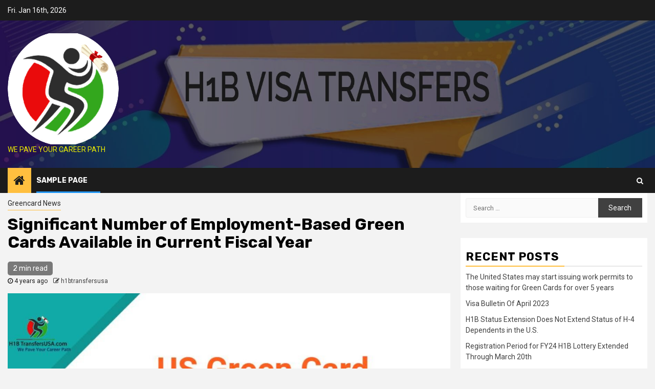

--- FILE ---
content_type: text/html; charset=UTF-8
request_url: https://www.h1btransfersusa.com/blog/significant-number-of-employment-based-green-cards-available-in-current-fiscal-year/
body_size: 9826
content:
    <!doctype html>
<html lang="en-US">
    <head>
        <meta charset="UTF-8">
        <meta name="viewport" content="width=device-width, initial-scale=1">
        <link rel="profile" href="http://gmpg.org/xfn/11">

        
	<!-- This site is optimized with the Yoast SEO plugin v15.0 - https://yoast.com/wordpress/plugins/seo/ -->
	<title>Significant No of Employment-Based Green Cards Available in Current FY</title>
	<meta name="description" content="An unusually large number of employment-based green cards are available for the current fiscal year, October 2021 to September 2022." />
	<meta name="robots" content="index, follow, max-snippet:-1, max-image-preview:large, max-video-preview:-1" />
	<link rel="canonical" href="https://www.h1btransfersusa.com/blog/significant-number-of-employment-based-green-cards-available-in-current-fiscal-year/" />
	<meta property="og:locale" content="en_US" />
	<meta property="og:type" content="article" />
	<meta property="og:title" content="Significant No of Employment-Based Green Cards Available in Current FY" />
	<meta property="og:description" content="An unusually large number of employment-based green cards are available for the current fiscal year, October 2021 to September 2022." />
	<meta property="og:url" content="https://www.h1btransfersusa.com/blog/significant-number-of-employment-based-green-cards-available-in-current-fiscal-year/" />
	<meta property="article:published_time" content="2022-01-27T09:48:00+00:00" />
	<meta property="article:modified_time" content="2022-01-27T09:48:01+00:00" />
	<meta property="og:image" content="https://www.h1btransfersusa.com/blog/wp-content/uploads/2020/11/H1b-5.jpg" />
	<meta property="og:image:width" content="1028" />
	<meta property="og:image:height" content="565" />
	<meta name="twitter:card" content="summary_large_image" />
	<script type="application/ld+json" class="yoast-schema-graph">{"@context":"https://schema.org","@graph":[{"@type":"WebSite","@id":"https://www.h1btransfersusa.com/blog/#website","url":"https://www.h1btransfersusa.com/blog/","name":"","description":"We Pave Your Career Path","potentialAction":[{"@type":"SearchAction","target":"https://www.h1btransfersusa.com/blog/?s={search_term_string}","query-input":"required name=search_term_string"}],"inLanguage":"en-US"},{"@type":"ImageObject","@id":"https://www.h1btransfersusa.com/blog/significant-number-of-employment-based-green-cards-available-in-current-fiscal-year/#primaryimage","inLanguage":"en-US","url":"https://www.h1btransfersusa.com/blog/wp-content/uploads/2020/11/H1b-5.jpg","width":1028,"height":565,"caption":"Green Card"},{"@type":"WebPage","@id":"https://www.h1btransfersusa.com/blog/significant-number-of-employment-based-green-cards-available-in-current-fiscal-year/#webpage","url":"https://www.h1btransfersusa.com/blog/significant-number-of-employment-based-green-cards-available-in-current-fiscal-year/","name":"Significant No of Employment-Based Green Cards Available in Current FY","isPartOf":{"@id":"https://www.h1btransfersusa.com/blog/#website"},"primaryImageOfPage":{"@id":"https://www.h1btransfersusa.com/blog/significant-number-of-employment-based-green-cards-available-in-current-fiscal-year/#primaryimage"},"datePublished":"2022-01-27T09:48:00+00:00","dateModified":"2022-01-27T09:48:01+00:00","author":{"@id":"https://www.h1btransfersusa.com/blog/#/schema/person/a54634710cb3b9d0fbe58eaf110c8252"},"description":"An unusually large number of employment-based green cards are available for the current fiscal year, October 2021 to September 2022.","breadcrumb":{"@id":"https://www.h1btransfersusa.com/blog/significant-number-of-employment-based-green-cards-available-in-current-fiscal-year/#breadcrumb"},"inLanguage":"en-US","potentialAction":[{"@type":"ReadAction","target":["https://www.h1btransfersusa.com/blog/significant-number-of-employment-based-green-cards-available-in-current-fiscal-year/"]}]},{"@type":"BreadcrumbList","@id":"https://www.h1btransfersusa.com/blog/significant-number-of-employment-based-green-cards-available-in-current-fiscal-year/#breadcrumb","itemListElement":[{"@type":"ListItem","position":1,"item":{"@type":"WebPage","@id":"https://www.h1btransfersusa.com/blog/","url":"https://www.h1btransfersusa.com/blog/","name":"Home"}},{"@type":"ListItem","position":2,"item":{"@type":"WebPage","@id":"https://www.h1btransfersusa.com/blog/significant-number-of-employment-based-green-cards-available-in-current-fiscal-year/","url":"https://www.h1btransfersusa.com/blog/significant-number-of-employment-based-green-cards-available-in-current-fiscal-year/","name":"Significant Number of Employment-Based Green Cards Available in Current Fiscal Year"}}]},{"@type":"Person","@id":"https://www.h1btransfersusa.com/blog/#/schema/person/a54634710cb3b9d0fbe58eaf110c8252","name":"h1btransfersusa","image":{"@type":"ImageObject","@id":"https://www.h1btransfersusa.com/blog/#personlogo","inLanguage":"en-US","url":"https://secure.gravatar.com/avatar/5133b752e3ae520bcb2de2eb38903b12?s=96&d=mm&r=g","caption":"h1btransfersusa"}}]}</script>
	<!-- / Yoast SEO plugin. -->


<link rel='dns-prefetch' href='//fonts.googleapis.com' />
<link rel='dns-prefetch' href='//s.w.org' />
<link rel="alternate" type="application/rss+xml" title=" &raquo; Feed" href="https://www.h1btransfersusa.com/blog/feed/" />
<link rel="alternate" type="application/rss+xml" title=" &raquo; Comments Feed" href="https://www.h1btransfersusa.com/blog/comments/feed/" />
<link rel="alternate" type="application/rss+xml" title=" &raquo; Significant Number of Employment-Based Green Cards Available in Current Fiscal Year Comments Feed" href="https://www.h1btransfersusa.com/blog/significant-number-of-employment-based-green-cards-available-in-current-fiscal-year/feed/" />
		<script type="text/javascript">
			window._wpemojiSettings = {"baseUrl":"https:\/\/s.w.org\/images\/core\/emoji\/13.0.0\/72x72\/","ext":".png","svgUrl":"https:\/\/s.w.org\/images\/core\/emoji\/13.0.0\/svg\/","svgExt":".svg","source":{"concatemoji":"https:\/\/www.h1btransfersusa.com\/blog\/wp-includes\/js\/wp-emoji-release.min.js?ver=5.5.17"}};
			!function(e,a,t){var n,r,o,i=a.createElement("canvas"),p=i.getContext&&i.getContext("2d");function s(e,t){var a=String.fromCharCode;p.clearRect(0,0,i.width,i.height),p.fillText(a.apply(this,e),0,0);e=i.toDataURL();return p.clearRect(0,0,i.width,i.height),p.fillText(a.apply(this,t),0,0),e===i.toDataURL()}function c(e){var t=a.createElement("script");t.src=e,t.defer=t.type="text/javascript",a.getElementsByTagName("head")[0].appendChild(t)}for(o=Array("flag","emoji"),t.supports={everything:!0,everythingExceptFlag:!0},r=0;r<o.length;r++)t.supports[o[r]]=function(e){if(!p||!p.fillText)return!1;switch(p.textBaseline="top",p.font="600 32px Arial",e){case"flag":return s([127987,65039,8205,9895,65039],[127987,65039,8203,9895,65039])?!1:!s([55356,56826,55356,56819],[55356,56826,8203,55356,56819])&&!s([55356,57332,56128,56423,56128,56418,56128,56421,56128,56430,56128,56423,56128,56447],[55356,57332,8203,56128,56423,8203,56128,56418,8203,56128,56421,8203,56128,56430,8203,56128,56423,8203,56128,56447]);case"emoji":return!s([55357,56424,8205,55356,57212],[55357,56424,8203,55356,57212])}return!1}(o[r]),t.supports.everything=t.supports.everything&&t.supports[o[r]],"flag"!==o[r]&&(t.supports.everythingExceptFlag=t.supports.everythingExceptFlag&&t.supports[o[r]]);t.supports.everythingExceptFlag=t.supports.everythingExceptFlag&&!t.supports.flag,t.DOMReady=!1,t.readyCallback=function(){t.DOMReady=!0},t.supports.everything||(n=function(){t.readyCallback()},a.addEventListener?(a.addEventListener("DOMContentLoaded",n,!1),e.addEventListener("load",n,!1)):(e.attachEvent("onload",n),a.attachEvent("onreadystatechange",function(){"complete"===a.readyState&&t.readyCallback()})),(n=t.source||{}).concatemoji?c(n.concatemoji):n.wpemoji&&n.twemoji&&(c(n.twemoji),c(n.wpemoji)))}(window,document,window._wpemojiSettings);
		</script>
		<style type="text/css">
img.wp-smiley,
img.emoji {
	display: inline !important;
	border: none !important;
	box-shadow: none !important;
	height: 1em !important;
	width: 1em !important;
	margin: 0 .07em !important;
	vertical-align: -0.1em !important;
	background: none !important;
	padding: 0 !important;
}
</style>
	<link rel='stylesheet' id='wp-block-library-css'  href='https://www.h1btransfersusa.com/blog/wp-includes/css/dist/block-library/style.min.css?ver=5.5.17' type='text/css' media='all' />
<link rel='stylesheet' id='awpa-wp-post-author-style-css'  href='https://www.h1btransfersusa.com/blog/wp-content/plugins/wp-post-author//assets/css/awpa-frontend-style.css?ver=5.5.17' type='text/css' media='all' />
<link rel='stylesheet' id='font-awesome-css'  href='https://www.h1btransfersusa.com/blog/wp-content/themes/newsphere/assets/font-awesome/css/font-awesome.min.css?ver=5.5.17' type='text/css' media='all' />
<link rel='stylesheet' id='bootstrap-css'  href='https://www.h1btransfersusa.com/blog/wp-content/themes/newsphere/assets/bootstrap/css/bootstrap.min.css?ver=5.5.17' type='text/css' media='all' />
<link rel='stylesheet' id='swiper-css'  href='https://www.h1btransfersusa.com/blog/wp-content/themes/newsphere/assets/swiper/css/swiper.min.css?ver=5.5.17' type='text/css' media='all' />
<link rel='stylesheet' id='sidr-css'  href='https://www.h1btransfersusa.com/blog/wp-content/themes/newsphere/assets/sidr/css/jquery.sidr.dark.css?ver=5.5.17' type='text/css' media='all' />
<link rel='stylesheet' id='magnific-popup-css'  href='https://www.h1btransfersusa.com/blog/wp-content/themes/newsphere/assets/magnific-popup/magnific-popup.css?ver=5.5.17' type='text/css' media='all' />
<link rel='stylesheet' id='newsphere-google-fonts-css'  href='https://fonts.googleapis.com/css?family=Roboto:100,300,400,500,700|Rubik:300,300i,400,400i,500,500i,700,700i,900,900i&#038;subset=latin,latin-ext' type='text/css' media='all' />
<link rel='stylesheet' id='newsphere-style-css'  href='https://www.h1btransfersusa.com/blog/wp-content/themes/newsphere/style.css?ver=5.5.17' type='text/css' media='all' />
<script type='text/javascript' src='https://www.h1btransfersusa.com/blog/wp-includes/js/jquery/jquery.js?ver=1.12.4-wp' id='jquery-core-js'></script>
<link rel="https://api.w.org/" href="https://www.h1btransfersusa.com/blog/wp-json/" /><link rel="alternate" type="application/json" href="https://www.h1btransfersusa.com/blog/wp-json/wp/v2/posts/1291" /><link rel="EditURI" type="application/rsd+xml" title="RSD" href="https://www.h1btransfersusa.com/blog/xmlrpc.php?rsd" />
<link rel="wlwmanifest" type="application/wlwmanifest+xml" href="https://www.h1btransfersusa.com/blog/wp-includes/wlwmanifest.xml" /> 
<meta name="generator" content="WordPress 5.5.17" />
<link rel='shortlink' href='https://www.h1btransfersusa.com/blog/?p=1291' />
<link rel="alternate" type="application/json+oembed" href="https://www.h1btransfersusa.com/blog/wp-json/oembed/1.0/embed?url=https%3A%2F%2Fwww.h1btransfersusa.com%2Fblog%2Fsignificant-number-of-employment-based-green-cards-available-in-current-fiscal-year%2F" />
<link rel="alternate" type="text/xml+oembed" href="https://www.h1btransfersusa.com/blog/wp-json/oembed/1.0/embed?url=https%3A%2F%2Fwww.h1btransfersusa.com%2Fblog%2Fsignificant-number-of-employment-based-green-cards-available-in-current-fiscal-year%2F&#038;format=xml" />
<link rel="pingback" href="https://www.h1btransfersusa.com/blog/xmlrpc.php"><style type="text/css">.recentcomments a{display:inline !important;padding:0 !important;margin:0 !important;}</style>        <style type="text/css">
                        body .site-title a,
            .site-header .site-branding .site-title a:visited,
            .site-header .site-branding .site-title a:hover,
            .site-description {
                color: #eded02;
            }

            .header-layout-3 .site-header .site-branding .site-title,
            .site-branding .site-title {
                font-size: 47px;
            }

            @media only screen and (max-width: 640px) {
                .site-branding .site-title {
                    font-size: 40px;

                }
            }

            @media only screen and (max-width: 375px) {
                .site-branding .site-title {
                    font-size: 32px;

                }
            }

            
            

        </style>
        <link rel="icon" href="https://www.h1btransfersusa.com/blog/wp-content/uploads/2020/09/H1B-Logo-150x150.png" sizes="32x32" />
<link rel="icon" href="https://www.h1btransfersusa.com/blog/wp-content/uploads/2020/09/H1B-Logo.png" sizes="192x192" />
<link rel="apple-touch-icon" href="https://www.h1btransfersusa.com/blog/wp-content/uploads/2020/09/H1B-Logo.png" />
<meta name="msapplication-TileImage" content="https://www.h1btransfersusa.com/blog/wp-content/uploads/2020/09/H1B-Logo.png" />
    </head>

<body class="post-template-default single single-post postid-1291 single-format-standard wp-custom-logo aft-default-mode aft-hide-comment-count-in-list aft-hide-minutes-read-in-list aft-hide-date-author-in-list default-content-layout align-content-left">

    <div id="af-preloader">
        <div class="af-preloader-wrap">
            <div class="af-sp af-sp-wave">
            </div>
        </div>
    </div>

<div id="page" class="site">
    <a class="skip-link screen-reader-text" href="#content">Skip to content</a>


        <header id="masthead" class="header-style1 header-layout-1">

                <div class="top-header">
        <div class="container-wrapper">
            <div class="top-bar-flex">
                <div class="top-bar-left col-2">

                    
                    <div class="date-bar-left">
                                                    <span class="topbar-date">
                                        Fri. Jan 16th, 2026                                     </span>

                                            </div>
                </div>

                <div class="top-bar-right col-2">
  						<span class="aft-small-social-menu">
  							  						</span>
                </div>
            </div>
        </div>

    </div>
<div class="main-header data-bg" data-background="https://www.h1btransfersusa.com/blog/wp-content/uploads/2020/09/cropped-H1B-Banner-blog-1.jpg">
    <div class="container-wrapper">
        <div class="af-container-row af-flex-container">
            <div class="col-3 float-l pad">
                <div class="logo-brand">
                    <div class="site-branding">
                        <a href="https://www.h1btransfersusa.com/blog/" class="custom-logo-link" rel="home"><img width="217" height="217" src="https://www.h1btransfersusa.com/blog/wp-content/uploads/2020/09/cropped-H1B-Logo.png" class="custom-logo" alt="" srcset="https://www.h1btransfersusa.com/blog/wp-content/uploads/2020/09/cropped-H1B-Logo.png 217w, https://www.h1btransfersusa.com/blog/wp-content/uploads/2020/09/cropped-H1B-Logo-150x150.png 150w" sizes="(max-width: 217px) 100vw, 217px" /></a>                            <p class="site-title font-family-1">
                                <a href="https://www.h1btransfersusa.com/blog/"
                                   rel="home"></a>
                            </p>
                        
                                                    <p class="site-description">We Pave Your Career Path</p>
                                            </div>
                </div>
            </div>
            <div class="col-66 float-l pad">
                            </div>
        </div>
    </div>

</div>

            <div class="header-menu-part">
                <div id="main-navigation-bar" class="bottom-bar">
                    <div class="navigation-section-wrapper">
                        <div class="container-wrapper">
                            <div class="header-middle-part">
                                <div class="navigation-container">
                                    <nav class="main-navigation clearfix">
                                                                                <span class="aft-home-icon">
                                                                                    <a href="https://www.h1btransfersusa.com/blog">
                                            <i class="fa fa-home" aria-hidden="true"></i>
                                        </a>
                                    </span>
                                                                                <span class="toggle-menu" aria-controls="primary-menu" aria-expanded="false">
                                        <span class="screen-reader-text">
                                            Primary Menu                                        </span>
                                        <i class="ham"></i>
                                    </span>


                                        <div id="primary-menu" class="menu"><ul>
<li class="page_item page-item-2"><a href="https://www.h1btransfersusa.com/blog/sample-page/">Sample Page</a></li>
</ul></div>
                                    </nav>
                                </div>
                            </div>
                            <div class="header-right-part">

                                                                <div class="af-search-wrap">
                                    <div class="search-overlay">
                                        <a href="#" title="Search" class="search-icon">
                                            <i class="fa fa-search"></i>
                                        </a>
                                        <div class="af-search-form">
                                            <form role="search" method="get" class="search-form" action="https://www.h1btransfersusa.com/blog/">
				<label>
					<span class="screen-reader-text">Search for:</span>
					<input type="search" class="search-field" placeholder="Search &hellip;" value="" name="s" />
				</label>
				<input type="submit" class="search-submit" value="Search" />
			</form>                                        </div>
                                    </div>
                                </div>
                            </div>
                        </div>
                    </div>
                </div>
            </div>
        </header>

        <!-- end slider-section -->
        

    <div id="content" class="container-wrapper">
        <div id="primary" class="content-area">
            <main id="main" class="site-main">
                                    <article id="post-1291" class="post-1291 post type-post status-publish format-standard has-post-thumbnail hentry category-greencard-news tag-adjustment-of-status-applications tag-eb-1-priority-workers tag-employment-based-categories tag-employment-based-green-card-2 tag-employment-based-immigrant tag-green-card tag-green-card-application tag-h-1b-visa-numbers tag-immigrant-category tag-immigrant-petition tag-immigration-lawyers tag-immigration-professional tag-permanent-residency tag-uscis tag-uscis-requirements">
                        <div class="entry-content-wrap read-single">
                                    <header class="entry-header pos-rel ">
            <div class="read-details marg-btm-lr">
                <div class="entry-header-details">
                                            <div class="figure-categories figure-categories-bg">
                            <ul class="cat-links"><li class="meta-category">
                             <a class="newsphere-categories category-color-1" href="https://www.h1btransfersusa.com/blog/category/greencard-news/" alt="View all posts in Greencard News"> 
                                 Greencard News
                             </a>
                        </li></ul>                        </div>
                    

                    <h1 class="entry-title">Significant Number of Employment-Based Green Cards Available in Current Fiscal Year</h1>
                                            <span class="min-read-post-format">
                                                        <span class="min-read">2 min read</span>                        </span>
                        <div class="entry-meta">
                            
            <span class="author-links">

                            <span class="item-metadata posts-date">
                <i class="fa fa-clock-o"></i>
                    4 years ago            </span>
                            
                    <span class="item-metadata posts-author byline">
                    <i class="fa fa-pencil-square-o"></i>
            <a href="https://www.h1btransfersusa.com/blog/author/h1btransfersusa/">
                h1btransfersusa            </a>
        </span>
                
        </span>
                                </div>


                                                            </div>
            </div>

                            <div class="read-img pos-rel">
                                    <div class="post-thumbnail full-width-image">
                    <img width="1024" height="563" src="https://www.h1btransfersusa.com/blog/wp-content/uploads/2020/11/H1b-5-1024x563.jpg" class="attachment-newsphere-featured size-newsphere-featured wp-post-image" alt="Green Card" loading="lazy" srcset="https://www.h1btransfersusa.com/blog/wp-content/uploads/2020/11/H1b-5-1024x563.jpg 1024w, https://www.h1btransfersusa.com/blog/wp-content/uploads/2020/11/H1b-5-300x165.jpg 300w, https://www.h1btransfersusa.com/blog/wp-content/uploads/2020/11/H1b-5-768x422.jpg 768w, https://www.h1btransfersusa.com/blog/wp-content/uploads/2020/11/H1b-5.jpg 1028w" sizes="(max-width: 1024px) 100vw, 1024px" />                </div>
            
                            <span class="min-read-post-format">

                                            </span>

                </div>
                    </header><!-- .entry-header -->

        <!-- end slider-section -->
                                    

    <div class="color-pad">
        <div class="entry-content read-details color-tp-pad no-color-pad">
            
<p>An unusually large number of <strong>employment-based green cards </strong>are available for the current fiscal year, <strong>October 2021 to September 2022.</strong> US Citizenship and Immigration Services (<strong>USCIS</strong>) is working to use every one of these<strong> visa numbers</strong> along with the US Department of State. Many more employment-based first (<strong>EB-1 priority workers</strong>) and second (EB-2 workers with advanced degrees or exceptional ability) preference visas are available than pending Form I-485 <strong>adjustment of status applications</strong>.</p>



<p>Individuals who are eligible should consider applying in <strong>EB-1 and EB-2 </strong>categories. Those with pending EB-3 adjustment of status applications also have a pending or approved EB-2 <strong>Form I-140</strong>. And an available visa in the EB-2 category should consider requesting the USCIS to transfer the &#8220;underlying basis&#8221; of their<strong> Form I-485 applications</strong>.</p>



<h2>Transferring the Underlying Basis of a Pending Form 1-485</h2>



<p>A few candidates might be eligible to transfer the <strong>underlying basis</strong> of their pending Form I-485. Application to Register<strong> Permanent Residence</strong> or Adjust Status, to an alternate business <strong>employment-based immigrant </strong>category based on another Form I-140, <strong>Immigrant Petition</strong> for Alien Workers. To qualify for this transfer, the candidates should meet every one of the following conditions:</p>



<ul><li>They have continuously maintained eligibility for <strong>adjustment of status</strong>.</li><li>Their unique <strong>I-485 applications</strong> are as yet pending.</li><li>They are eligible for the new<strong> immigrant category</strong>, and</li><li>They have a <strong>visa </strong>quickly available in the new immigrant category.</li></ul>



<h3>Employment-Based Green Cards Available in FY2022</h3>



<p>Candidates should work closely with their <strong>immigration lawyers</strong>. To request that their pending Form I-485 be moved to another <strong>employment-based category</strong>. People should not submit a new request to move their underlying basis if another request is pending. These requests are processed by the <strong>USCIS </strong>office that has jurisdiction over the pending Form I-485.</p>



<p>If a candidate requests to move the underlying basis to a previously approved Form I-140, and I-485 <strong>Supplement J application</strong> is expected to confirm the validity of the job offer. Supplement J isn&#8217;t required if the <strong>candidate requests</strong> to move the underlying basis to a pending Form I-140.</p>



<h4 class="has-text-align-right">[<a href="https://www.h1btransfersusa.com/blog/h-1b-lottery-pre-registration-review/" target="_blank" rel="noreferrer noopener"><span class="has-inline-color has-luminous-vivid-orange-color">H-1B Lottery Pre-Registration Review</span></a>]</h4>



<p>No new adjustment of status application or <strong>filing fee</strong> is needed to move the underlying basis of a pending Form I-485.</p>



<p>USCIS utilizes its discretion to approve or <strong>deny requests</strong> to move a candidate&#8217;s underlying basis. Also, your lawyer can help guarantee your documents are precise and follow <strong>USCIS requirements</strong>.</p>



<h3>Conclusion</h3>



<p>For help in filing an <strong>adjustment of status </strong>or to move an underlying basis to another employment-based category. Or for other <strong>case-specific</strong> inquiries, contact your trusted Chugh, LLP <strong>immigration professional</strong>.</p>
                <div class="wp-post-author-wrap wp-post-author-shortcode left">
                    <h3 class="awpa-title"></h3>
                                        
        <div class="wp-post-author">

                <div class="awpa-img awpa-author-block square">
                    <a href="https://www.h1btransfersusa.com/blog/author/h1btransfersusa/"><img alt='' src='https://secure.gravatar.com/avatar/5133b752e3ae520bcb2de2eb38903b12?s=150&#038;d=mm&#038;r=g' srcset='https://secure.gravatar.com/avatar/5133b752e3ae520bcb2de2eb38903b12?s=300&#038;d=mm&#038;r=g 2x' class='avatar avatar-150 photo' height='150' width='150' loading='lazy'/></a>
                </div>
                <div class="wp-post-author-meta awpa-author-block">
                    <h4 class="awpa-display-name">
                        <a href="https://www.h1btransfersusa.com/blog/author/h1btransfersusa/">h1btransfersusa</a>
                    </h4>

                    
                    
                                            <p class="awpa-website">
                        <a href="http://www.h1btransfersusa.com/"
                           class="awpa-email" target="_blank">http://www.h1btransfersusa.com/</a>
                        </p>
                                        <div class="wp-post-author-meta-bio">
                                            </div>
                    <div class="wp-post-author-meta-more-posts">
                        <p class="awpa-more-posts">                        
                           <a href="https://www.h1btransfersusa.com/blog/author/h1btransfersusa/" class="awpa-more-posts">See author&#039;s posts</a>
                        </p>
                    </div>
                                    </div>
        </div>

                                            </div>
                                            <div class="post-item-metadata entry-meta">
                    <span class="tags-links">Tags: <a href="https://www.h1btransfersusa.com/blog/tag/adjustment-of-status-applications/" rel="tag">adjustment of status applications</a> <a href="https://www.h1btransfersusa.com/blog/tag/eb-1-priority-workers/" rel="tag">EB-1 Priority Workers</a> <a href="https://www.h1btransfersusa.com/blog/tag/employment-based-categories/" rel="tag">employment-based categories</a> <a href="https://www.h1btransfersusa.com/blog/tag/employment-based-green-card-2/" rel="tag">employment-based green card</a> <a href="https://www.h1btransfersusa.com/blog/tag/employment-based-immigrant/" rel="tag">employment-based immigrant</a> <a href="https://www.h1btransfersusa.com/blog/tag/green-card/" rel="tag">Green Card</a> <a href="https://www.h1btransfersusa.com/blog/tag/green-card-application/" rel="tag">green card application</a> <a href="https://www.h1btransfersusa.com/blog/tag/h-1b-visa-numbers/" rel="tag">H-1B Visa Numbers</a> <a href="https://www.h1btransfersusa.com/blog/tag/immigrant-category/" rel="tag">immigrant category</a> <a href="https://www.h1btransfersusa.com/blog/tag/immigrant-petition/" rel="tag">immigrant petition</a> <a href="https://www.h1btransfersusa.com/blog/tag/immigration-lawyers/" rel="tag">immigration lawyers</a> <a href="https://www.h1btransfersusa.com/blog/tag/immigration-professional/" rel="tag">immigration professional</a> <a href="https://www.h1btransfersusa.com/blog/tag/permanent-residency/" rel="tag">permanent residency</a> <a href="https://www.h1btransfersusa.com/blog/tag/uscis/" rel="tag">USCIS</a> <a href="https://www.h1btransfersusa.com/blog/tag/uscis-requirements/" rel="tag">USCIS requirements</a></span>                </div>
                        
	<nav class="navigation post-navigation" role="navigation" aria-label="Continue Reading">
		<h2 class="screen-reader-text">Continue Reading</h2>
		<div class="nav-links"><div class="nav-previous"><a href="https://www.h1btransfersusa.com/blog/3-5-lakh-indians-currently-stuck-in-green-card-backlog/" rel="prev"><span class="em-post-navigation">Previous</span> 3.5 lakh Indians currently stuck in Green Card backlog</a></div><div class="nav-next"><a href="https://www.h1btransfersusa.com/blog/uscis-encourages-green-card-filings-in-eb-1-and-eb-2-categories/" rel="next"><span class="em-post-navigation">Next</span> USCIS Encourages Green Card Filings in EB-1 and EB-2 Categories</a></div></div>
	</nav>                    </div><!-- .entry-content -->
    </div>
                        </div>
                        
<div class="promotionspace enable-promotionspace">

        <div class="af-reated-posts  col-ten">
                            <h4 class="widget-title header-after1">
                            <span class="header-after">
                                More Stories                            </span>
                </h4>
                        <div class="af-container-row clearfix">
                                    <div class="col-3 float-l pad latest-posts-grid af-sec-post" data-mh="latest-posts-grid">
                        <div class="read-single color-pad">
                            <div class="data-bg read-img pos-rel read-bg-img"data-background="https://www.h1btransfersusa.com/blog/wp-content/uploads/2020/11/H1b-5-720x380.jpg">
                                <img src="https://www.h1btransfersusa.com/blog/wp-content/uploads/2020/11/H1b-5-720x380.jpg">
                                <span class="min-read-post-format">
                                                                <span class="min-read">2 min read</span>
                                </span>
                                <a href="https://www.h1btransfersusa.com/blog/us-may-start-issuing-work-permits-to-those-waiting-for-green-card-for-over-5-years/"></a>
                                                            </div>
                            <div class="read-details color-tp-pad no-color-pad">
                                <div class="read-categories">
                                    <ul class="cat-links"><li class="meta-category">
                             <a class="newsphere-categories category-color-1" href="https://www.h1btransfersusa.com/blog/category/greencard-news/" alt="View all posts in Greencard News"> 
                                 Greencard News
                             </a>
                        </li></ul>                                </div>
                                <div class="read-title">
                                    <h4>
                                        <a href="https://www.h1btransfersusa.com/blog/us-may-start-issuing-work-permits-to-those-waiting-for-green-card-for-over-5-years/">The United States may start issuing work permits to those waiting for Green Cards for over 5 years</a>
                                    </h4>
                                </div>
                                <div class="entry-meta">
                                    
            <span class="author-links">

                            <span class="item-metadata posts-date">
                <i class="fa fa-clock-o"></i>
                    3 years ago            </span>
                            
                    <span class="item-metadata posts-author byline">
                    <i class="fa fa-pencil-square-o"></i>
            <a href="https://www.h1btransfersusa.com/blog/author/h1btransfersusa/">
                h1btransfersusa            </a>
        </span>
                
        </span>
                                        </div>

                            </div>
                        </div>
                    </div>
                                    <div class="col-3 float-l pad latest-posts-grid af-sec-post" data-mh="latest-posts-grid">
                        <div class="read-single color-pad">
                            <div class="data-bg read-img pos-rel read-bg-img"data-background="https://www.h1btransfersusa.com/blog/wp-content/uploads/2020/11/H1b-5-720x380.jpg">
                                <img src="https://www.h1btransfersusa.com/blog/wp-content/uploads/2020/11/H1b-5-720x380.jpg">
                                <span class="min-read-post-format">
                                                                <span class="min-read">1 min read</span>
                                </span>
                                <a href="https://www.h1btransfersusa.com/blog/pending-i-829-or-i-751-now-extension-of-green-card-validity-by-48-months/"></a>
                                                            </div>
                            <div class="read-details color-tp-pad no-color-pad">
                                <div class="read-categories">
                                    <ul class="cat-links"><li class="meta-category">
                             <a class="newsphere-categories category-color-1" href="https://www.h1btransfersusa.com/blog/category/greencard-news/" alt="View all posts in Greencard News"> 
                                 Greencard News
                             </a>
                        </li></ul>                                </div>
                                <div class="read-title">
                                    <h4>
                                        <a href="https://www.h1btransfersusa.com/blog/pending-i-829-or-i-751-now-extension-of-green-card-validity-by-48-months/">Pending I-829 or I-751 Now Extends the Validity Period of a Conditional Green Card by 48 Months</a>
                                    </h4>
                                </div>
                                <div class="entry-meta">
                                    
            <span class="author-links">

                            <span class="item-metadata posts-date">
                <i class="fa fa-clock-o"></i>
                    3 years ago            </span>
                            
                    <span class="item-metadata posts-author byline">
                    <i class="fa fa-pencil-square-o"></i>
            <a href="https://www.h1btransfersusa.com/blog/author/h1btransfersusa/">
                h1btransfersusa            </a>
        </span>
                
        </span>
                                        </div>

                            </div>
                        </div>
                    </div>
                                    <div class="col-3 float-l pad latest-posts-grid af-sec-post" data-mh="latest-posts-grid">
                        <div class="read-single color-pad">
                            <div class="data-bg read-img pos-rel read-bg-img"data-background="https://www.h1btransfersusa.com/blog/wp-content/uploads/2020/11/H1b-5-720x380.jpg">
                                <img src="https://www.h1btransfersusa.com/blog/wp-content/uploads/2020/11/H1b-5-720x380.jpg">
                                <span class="min-read-post-format">
                                                                <span class="min-read">3 min read</span>
                                </span>
                                <a href="https://www.h1btransfersusa.com/blog/faqs-on-how-layoffs-affect-green-card-cases/"></a>
                                                            </div>
                            <div class="read-details color-tp-pad no-color-pad">
                                <div class="read-categories">
                                    <ul class="cat-links"><li class="meta-category">
                             <a class="newsphere-categories category-color-1" href="https://www.h1btransfersusa.com/blog/category/greencard-news/" alt="View all posts in Greencard News"> 
                                 Greencard News
                             </a>
                        </li></ul>                                </div>
                                <div class="read-title">
                                    <h4>
                                        <a href="https://www.h1btransfersusa.com/blog/faqs-on-how-layoffs-affect-green-card-cases/">FAQs on How Layoffs Affect Green Card Cases</a>
                                    </h4>
                                </div>
                                <div class="entry-meta">
                                    
            <span class="author-links">

                            <span class="item-metadata posts-date">
                <i class="fa fa-clock-o"></i>
                    3 years ago            </span>
                            
                    <span class="item-metadata posts-author byline">
                    <i class="fa fa-pencil-square-o"></i>
            <a href="https://www.h1btransfersusa.com/blog/author/h1btransfersusa/">
                h1btransfersusa            </a>
        </span>
                
        </span>
                                        </div>

                            </div>
                        </div>
                    </div>
                            </div>

    </div>
</div>


                        
<div id="comments" class="comments-area">

		<div id="respond" class="comment-respond">
		<h3 id="reply-title" class="comment-reply-title">Leave a Reply <small><a rel="nofollow" id="cancel-comment-reply-link" href="/blog/significant-number-of-employment-based-green-cards-available-in-current-fiscal-year/#respond" style="display:none;">Cancel reply</a></small></h3><form action="https://www.h1btransfersusa.com/blog/wp-comments-post.php" method="post" id="commentform" class="comment-form" novalidate><p class="comment-notes"><span id="email-notes">Your email address will not be published.</span> Required fields are marked <span class="required">*</span></p><p class="comment-form-comment"><label for="comment">Comment</label> <textarea id="comment" name="comment" cols="45" rows="8" maxlength="65525" required="required"></textarea></p><p class="comment-form-author"><label for="author">Name <span class="required">*</span></label> <input id="author" name="author" type="text" value="" size="30" maxlength="245" required='required' /></p>
<p class="comment-form-email"><label for="email">Email <span class="required">*</span></label> <input id="email" name="email" type="email" value="" size="30" maxlength="100" aria-describedby="email-notes" required='required' /></p>
<p class="comment-form-url"><label for="url">Website</label> <input id="url" name="url" type="url" value="" size="30" maxlength="200" /></p>
<p class="comment-form-cookies-consent"><input id="wp-comment-cookies-consent" name="wp-comment-cookies-consent" type="checkbox" value="yes" /> <label for="wp-comment-cookies-consent">Save my name, email, and website in this browser for the next time I comment.</label></p>
<p class="form-submit"><input name="submit" type="submit" id="submit" class="submit" value="Post Comment" /> <input type='hidden' name='comment_post_ID' value='1291' id='comment_post_ID' />
<input type='hidden' name='comment_parent' id='comment_parent' value='0' />
</p><p style="display: none;"><input type="hidden" id="akismet_comment_nonce" name="akismet_comment_nonce" value="e948884c70" /></p><p style="display: none;"><input type="hidden" id="ak_js" name="ak_js" value="191"/></p></form>	</div><!-- #respond -->
	
</div><!-- #comments -->
                    </article>
                
            </main><!-- #main -->
        </div><!-- #primary -->
                



<div id="secondary" class="sidebar-area aft-sticky-sidebar">
    <div class="theiaStickySidebar">
        <aside class="widget-area color-pad">
            <div id="search-2" class="widget newsphere-widget widget_search"><form role="search" method="get" class="search-form" action="https://www.h1btransfersusa.com/blog/">
				<label>
					<span class="screen-reader-text">Search for:</span>
					<input type="search" class="search-field" placeholder="Search &hellip;" value="" name="s" />
				</label>
				<input type="submit" class="search-submit" value="Search" />
			</form></div>
		<div id="recent-posts-2" class="widget newsphere-widget widget_recent_entries">
		<h2 class="widget-title widget-title-1"><span>Recent Posts</span></h2>
		<ul>
											<li>
					<a href="https://www.h1btransfersusa.com/blog/us-may-start-issuing-work-permits-to-those-waiting-for-green-card-for-over-5-years/">The United States may start issuing work permits to those waiting for Green Cards for over 5 years</a>
									</li>
											<li>
					<a href="https://www.h1btransfersusa.com/blog/april-2023-visa-bulletin-eb-2-retrogresses-for-all-countries-except-china/">Visa Bulletin Of April 2023</a>
									</li>
											<li>
					<a href="https://www.h1btransfersusa.com/blog/h1b-status-extension-does-not-extend-status-of-h-4-dependents-in-the-u-s/">H1B Status Extension Does Not Extend Status of H-4 Dependents in the U.S.</a>
									</li>
											<li>
					<a href="https://www.h1btransfersusa.com/blog/uscis-extends-the-h-1b-registration-deadline-till-20thmarch-2023/">Registration Period for FY24 H1B Lottery Extended Through March 20th</a>
									</li>
											<li>
					<a href="https://www.h1btransfersusa.com/blog/united-states-to-extend-h-1b-registration-deadline/">United States to extend H-1B registration deadline</a>
									</li>
					</ul>

		</div><div id="recent-comments-2" class="widget newsphere-widget widget_recent_comments"><h2 class="widget-title widget-title-1"><span>Recent Comments</span></h2><ul id="recentcomments"><li class="recentcomments"><span class="comment-author-link"><a href='https://wordpress.org/' rel='external nofollow ugc' class='url'>Mr WordPress</a></span> on <a href="https://www.h1btransfersusa.com/blog/hello-world/#comment-1">Hello world!</a></li></ul></div><div id="archives-2" class="widget newsphere-widget widget_archive"><h2 class="widget-title widget-title-1"><span>Archives</span></h2>
			<ul>
					<li><a href='https://www.h1btransfersusa.com/blog/2023/03/'>March 2023</a></li>
	<li><a href='https://www.h1btransfersusa.com/blog/2023/02/'>February 2023</a></li>
	<li><a href='https://www.h1btransfersusa.com/blog/2023/01/'>January 2023</a></li>
	<li><a href='https://www.h1btransfersusa.com/blog/2022/12/'>December 2022</a></li>
	<li><a href='https://www.h1btransfersusa.com/blog/2022/11/'>November 2022</a></li>
	<li><a href='https://www.h1btransfersusa.com/blog/2022/10/'>October 2022</a></li>
	<li><a href='https://www.h1btransfersusa.com/blog/2022/09/'>September 2022</a></li>
	<li><a href='https://www.h1btransfersusa.com/blog/2022/08/'>August 2022</a></li>
	<li><a href='https://www.h1btransfersusa.com/blog/2022/07/'>July 2022</a></li>
	<li><a href='https://www.h1btransfersusa.com/blog/2022/06/'>June 2022</a></li>
	<li><a href='https://www.h1btransfersusa.com/blog/2022/05/'>May 2022</a></li>
	<li><a href='https://www.h1btransfersusa.com/blog/2022/04/'>April 2022</a></li>
	<li><a href='https://www.h1btransfersusa.com/blog/2022/03/'>March 2022</a></li>
	<li><a href='https://www.h1btransfersusa.com/blog/2022/02/'>February 2022</a></li>
	<li><a href='https://www.h1btransfersusa.com/blog/2022/01/'>January 2022</a></li>
	<li><a href='https://www.h1btransfersusa.com/blog/2021/12/'>December 2021</a></li>
	<li><a href='https://www.h1btransfersusa.com/blog/2021/11/'>November 2021</a></li>
	<li><a href='https://www.h1btransfersusa.com/blog/2021/10/'>October 2021</a></li>
	<li><a href='https://www.h1btransfersusa.com/blog/2021/07/'>July 2021</a></li>
	<li><a href='https://www.h1btransfersusa.com/blog/2021/06/'>June 2021</a></li>
	<li><a href='https://www.h1btransfersusa.com/blog/2021/05/'>May 2021</a></li>
	<li><a href='https://www.h1btransfersusa.com/blog/2021/04/'>April 2021</a></li>
	<li><a href='https://www.h1btransfersusa.com/blog/2021/03/'>March 2021</a></li>
	<li><a href='https://www.h1btransfersusa.com/blog/2021/02/'>February 2021</a></li>
	<li><a href='https://www.h1btransfersusa.com/blog/2021/01/'>January 2021</a></li>
	<li><a href='https://www.h1btransfersusa.com/blog/2020/12/'>December 2020</a></li>
	<li><a href='https://www.h1btransfersusa.com/blog/2020/11/'>November 2020</a></li>
	<li><a href='https://www.h1btransfersusa.com/blog/2020/10/'>October 2020</a></li>
	<li><a href='https://www.h1btransfersusa.com/blog/2020/09/'>September 2020</a></li>
	<li><a href='https://www.h1btransfersusa.com/blog/2019/11/'>November 2019</a></li>
			</ul>

			</div><div id="categories-2" class="widget newsphere-widget widget_categories"><h2 class="widget-title widget-title-1"><span>Categories</span></h2>
			<ul>
					<li class="cat-item cat-item-3"><a href="https://www.h1btransfersusa.com/blog/category/green-card/">Green Card</a>
</li>
	<li class="cat-item cat-item-976"><a href="https://www.h1btransfersusa.com/blog/category/greencard-news/">Greencard News</a>
</li>
	<li class="cat-item cat-item-1406"><a href="https://www.h1btransfersusa.com/blog/category/h-1b-petition/">H-1B Petition</a>
</li>
	<li class="cat-item cat-item-20"><a href="https://www.h1btransfersusa.com/blog/category/h-1b-visa/">H-1B Visa</a>
</li>
	<li class="cat-item cat-item-57"><a href="https://www.h1btransfersusa.com/blog/category/h-1b-visa-news/">H-1B Visa News</a>
</li>
	<li class="cat-item cat-item-2"><a href="https://www.h1btransfersusa.com/blog/category/h1b-transfer/">H1B Transfer</a>
</li>
	<li class="cat-item cat-item-32"><a href="https://www.h1btransfersusa.com/blog/category/immigration/">Immigration</a>
</li>
	<li class="cat-item cat-item-2245"><a href="https://www.h1btransfersusa.com/blog/category/layoffs/">Layoffs</a>
</li>
	<li class="cat-item cat-item-1"><a href="https://www.h1btransfersusa.com/blog/category/uncategorized/">Uncategorized</a>
</li>
	<li class="cat-item cat-item-1618"><a href="https://www.h1btransfersusa.com/blog/category/uscis-news/">USCIS News</a>
</li>
	<li class="cat-item cat-item-41"><a href="https://www.h1btransfersusa.com/blog/category/visa-bulletin/">Visa Bulletin</a>
</li>
			</ul>

			</div><div id="meta-2" class="widget newsphere-widget widget_meta"><h2 class="widget-title widget-title-1"><span>Meta</span></h2>
		<ul>
						<li><a rel="nofollow" href="https://www.h1btransfersusa.com/blog/wp-login.php">Log in</a></li>
			<li><a href="https://www.h1btransfersusa.com/blog/feed/">Entries feed</a></li>
			<li><a href="https://www.h1btransfersusa.com/blog/comments/feed/">Comments feed</a></li>

			<li><a href="https://wordpress.org/">WordPress.org</a></li>
		</ul>

		</div>        </aside>
    </div>
</div>

</div>


<div class="af-main-banner-latest-posts grid-layout">
    <div class="container-wrapper">
        <div class="widget-title-section">
                            <h4 class="widget-title header-after1">
                            <span class="header-after">
                                You may have missed                            </span>
                </h4>
            
        </div>
        <div class="af-container-row clearfix">
                        <div class="col-4 pad float-l" data-mh="you-may-have-missed">
                    <div class="read-single color-pad">
                        <div class="data-bg read-img pos-rel read-bg-img"
                             data-background="https://www.h1btransfersusa.com/blog/wp-content/uploads/2020/11/H1b-5-720x380.jpg">
                            <img src="https://www.h1btransfersusa.com/blog/wp-content/uploads/2020/11/H1b-5-720x380.jpg">
                            <span class="min-read-post-format">
    		  								                                            <span class="min-read">2 min read</span>
                            </span>
                            <a href="https://www.h1btransfersusa.com/blog/us-may-start-issuing-work-permits-to-those-waiting-for-green-card-for-over-5-years/"></a>
                                                    </div>
                        <div class="read-details color-tp-pad">
                            <div class="read-categories">
                                <ul class="cat-links"><li class="meta-category">
                             <a class="newsphere-categories category-color-1" href="https://www.h1btransfersusa.com/blog/category/greencard-news/" alt="View all posts in Greencard News"> 
                                 Greencard News
                             </a>
                        </li></ul>                            </div>
                            <div class="read-title">
                                <h4>
                                    <a href="https://www.h1btransfersusa.com/blog/us-may-start-issuing-work-permits-to-those-waiting-for-green-card-for-over-5-years/">The United States may start issuing work permits to those waiting for Green Cards for over 5 years</a>
                                </h4>
                            </div>
                            <div class="entry-meta">
                                
            <span class="author-links">

                            <span class="item-metadata posts-date">
                <i class="fa fa-clock-o"></i>
                    3 years ago            </span>
                            
                    <span class="item-metadata posts-author byline">
                    <i class="fa fa-pencil-square-o"></i>
            <a href="https://www.h1btransfersusa.com/blog/author/h1btransfersusa/">
                h1btransfersusa            </a>
        </span>
                
        </span>
                                    </div>
                        </div>
                    </div>
                </div>
                            <div class="col-4 pad float-l" data-mh="you-may-have-missed">
                    <div class="read-single color-pad">
                        <div class="data-bg read-img pos-rel read-bg-img"
                             data-background="https://www.h1btransfersusa.com/blog/wp-content/uploads/2023/03/April-2023-VB-612x380.jpg">
                            <img src="https://www.h1btransfersusa.com/blog/wp-content/uploads/2023/03/April-2023-VB-612x380.jpg">
                            <span class="min-read-post-format">
    		  								                                            <span class="min-read">2 min read</span>
                            </span>
                            <a href="https://www.h1btransfersusa.com/blog/april-2023-visa-bulletin-eb-2-retrogresses-for-all-countries-except-china/"></a>
                                                    </div>
                        <div class="read-details color-tp-pad">
                            <div class="read-categories">
                                <ul class="cat-links"><li class="meta-category">
                             <a class="newsphere-categories category-color-1" href="https://www.h1btransfersusa.com/blog/category/visa-bulletin/" alt="View all posts in Visa Bulletin"> 
                                 Visa Bulletin
                             </a>
                        </li></ul>                            </div>
                            <div class="read-title">
                                <h4>
                                    <a href="https://www.h1btransfersusa.com/blog/april-2023-visa-bulletin-eb-2-retrogresses-for-all-countries-except-china/">Visa Bulletin Of April 2023</a>
                                </h4>
                            </div>
                            <div class="entry-meta">
                                
            <span class="author-links">

                            <span class="item-metadata posts-date">
                <i class="fa fa-clock-o"></i>
                    3 years ago            </span>
                            
                    <span class="item-metadata posts-author byline">
                    <i class="fa fa-pencil-square-o"></i>
            <a href="https://www.h1btransfersusa.com/blog/author/h1btransfersusa/">
                h1btransfersusa            </a>
        </span>
                
        </span>
                                    </div>
                        </div>
                    </div>
                </div>
                            <div class="col-4 pad float-l" data-mh="you-may-have-missed">
                    <div class="read-single color-pad">
                        <div class="data-bg read-img pos-rel read-bg-img"
                             data-background="https://www.h1btransfersusa.com/blog/wp-content/uploads/2022/07/H1B-12.jpg">
                            <img src="https://www.h1btransfersusa.com/blog/wp-content/uploads/2022/07/H1B-12.jpg">
                            <span class="min-read-post-format">
    		  								                                            <span class="min-read">3 min read</span>
                            </span>
                            <a href="https://www.h1btransfersusa.com/blog/h1b-status-extension-does-not-extend-status-of-h-4-dependents-in-the-u-s/"></a>
                                                    </div>
                        <div class="read-details color-tp-pad">
                            <div class="read-categories">
                                <ul class="cat-links"><li class="meta-category">
                             <a class="newsphere-categories category-color-1" href="https://www.h1btransfersusa.com/blog/category/h-1b-visa/" alt="View all posts in H-1B Visa"> 
                                 H-1B Visa
                             </a>
                        </li></ul>                            </div>
                            <div class="read-title">
                                <h4>
                                    <a href="https://www.h1btransfersusa.com/blog/h1b-status-extension-does-not-extend-status-of-h-4-dependents-in-the-u-s/">H1B Status Extension Does Not Extend Status of H-4 Dependents in the U.S.</a>
                                </h4>
                            </div>
                            <div class="entry-meta">
                                
            <span class="author-links">

                            <span class="item-metadata posts-date">
                <i class="fa fa-clock-o"></i>
                    3 years ago            </span>
                            
                    <span class="item-metadata posts-author byline">
                    <i class="fa fa-pencil-square-o"></i>
            <a href="https://www.h1btransfersusa.com/blog/author/h1btransfersusa/">
                h1btransfersusa            </a>
        </span>
                
        </span>
                                    </div>
                        </div>
                    </div>
                </div>
                            <div class="col-4 pad float-l" data-mh="you-may-have-missed">
                    <div class="read-single color-pad">
                        <div class="data-bg read-img pos-rel read-bg-img"
                             data-background="https://www.h1btransfersusa.com/blog/wp-content/uploads/2023/03/H-1B-Registration-Deadline-720x324.jpg">
                            <img src="https://www.h1btransfersusa.com/blog/wp-content/uploads/2023/03/H-1B-Registration-Deadline-720x324.jpg">
                            <span class="min-read-post-format">
    		  								                                            <span class="min-read">2 min read</span>
                            </span>
                            <a href="https://www.h1btransfersusa.com/blog/uscis-extends-the-h-1b-registration-deadline-till-20thmarch-2023/"></a>
                                                    </div>
                        <div class="read-details color-tp-pad">
                            <div class="read-categories">
                                <ul class="cat-links"><li class="meta-category">
                             <a class="newsphere-categories category-color-1" href="https://www.h1btransfersusa.com/blog/category/h-1b-visa-news/" alt="View all posts in H-1B Visa News"> 
                                 H-1B Visa News
                             </a>
                        </li></ul>                            </div>
                            <div class="read-title">
                                <h4>
                                    <a href="https://www.h1btransfersusa.com/blog/uscis-extends-the-h-1b-registration-deadline-till-20thmarch-2023/">Registration Period for FY24 H1B Lottery Extended Through March 20th</a>
                                </h4>
                            </div>
                            <div class="entry-meta">
                                
            <span class="author-links">

                            <span class="item-metadata posts-date">
                <i class="fa fa-clock-o"></i>
                    3 years ago            </span>
                            
                    <span class="item-metadata posts-author byline">
                    <i class="fa fa-pencil-square-o"></i>
            <a href="https://www.h1btransfersusa.com/blog/author/h1btransfersusa/">
                h1btransfersusa            </a>
        </span>
                
        </span>
                                    </div>
                        </div>
                    </div>
                </div>
                        </div>
</div>

<footer class="site-footer">
        
                <div class="site-info">
        <div class="container-wrapper">
            <div class="af-container-row">
                <div class="col-1 color-pad">
                                                                Copyright &copy; All rights reserved.                                                                                    <span class="sep"> | </span>
                        <a href="https://afthemes.com/newsphere">Newsphere</a> by AF themes.                                    </div>
            </div>
        </div>
    </div>
</footer>
</div>
<a id="scroll-up" class="secondary-color">
    <i class="fa fa-angle-up"></i>
</a>
<script type='text/javascript' src='https://www.h1btransfersusa.com/blog/wp-content/plugins/akismet/_inc/form.js?ver=3.1.10' id='akismet-form-js'></script>
<script type='text/javascript' src='https://www.h1btransfersusa.com/blog/wp-content/themes/newsphere/js/navigation.js?ver=20151215' id='newsphere-navigation-js'></script>
<script type='text/javascript' src='https://www.h1btransfersusa.com/blog/wp-content/themes/newsphere/js/skip-link-focus-fix.js?ver=20151215' id='newsphere-skip-link-focus-fix-js'></script>
<script type='text/javascript' src='https://www.h1btransfersusa.com/blog/wp-content/themes/newsphere/assets/swiper/js/swiper.min.js?ver=5.5.17' id='swiper-js'></script>
<script type='text/javascript' src='https://www.h1btransfersusa.com/blog/wp-content/themes/newsphere/assets/bootstrap/js/bootstrap.min.js?ver=5.5.17' id='bootstrap-js'></script>
<script type='text/javascript' src='https://www.h1btransfersusa.com/blog/wp-content/themes/newsphere/assets/sidr/js/jquery.sidr.min.js?ver=5.5.17' id='sidr-js'></script>
<script type='text/javascript' src='https://www.h1btransfersusa.com/blog/wp-content/themes/newsphere/assets/magnific-popup/jquery.magnific-popup.min.js?ver=5.5.17' id='magnific-popup-js'></script>
<script type='text/javascript' src='https://www.h1btransfersusa.com/blog/wp-content/themes/newsphere/assets/jquery-match-height/jquery.matchHeight.min.js?ver=5.5.17' id='matchheight-js'></script>
<script type='text/javascript' src='https://www.h1btransfersusa.com/blog/wp-content/themes/newsphere/assets/marquee/jquery.marquee.js?ver=5.5.17' id='marquee-js'></script>
<script type='text/javascript' src='https://www.h1btransfersusa.com/blog/wp-content/themes/newsphere/assets/theiaStickySidebar/theia-sticky-sidebar.min.js?ver=5.5.17' id='sticky-sidebar-js'></script>
<script type='text/javascript' src='https://www.h1btransfersusa.com/blog/wp-content/themes/newsphere/assets/script.js?ver=5.5.17' id='newsphere-script-js'></script>
<script type='text/javascript' id='newsphere-pagination-js-js-extra'>
/* <![CDATA[ */
var AFurl = {"dir":"left"};
/* ]]> */
</script>
<script type='text/javascript' src='https://www.h1btransfersusa.com/blog/wp-content/themes/newsphere/assets/pagination-script.js?ver=5.5.17' id='newsphere-pagination-js-js'></script>
<script type='text/javascript' src='https://www.h1btransfersusa.com/blog/wp-includes/js/comment-reply.min.js?ver=5.5.17' id='comment-reply-js'></script>
<script type='text/javascript' src='https://www.h1btransfersusa.com/blog/wp-includes/js/wp-embed.min.js?ver=5.5.17' id='wp-embed-js'></script>

</body>
<script>'undefined'=== typeof _trfq || (window._trfq = []);'undefined'=== typeof _trfd && (window._trfd=[]),_trfd.push({'tccl.baseHost':'secureserver.net'},{'ap':'cpsh-oh'},{'server':'sg2plzcpnl505608'},{'dcenter':'sg2'},{'cp_id':'5726007'},{'cp_cl':'8'}) // Monitoring performance to make your website faster. If you want to opt-out, please contact web hosting support.</script><script src='https://img1.wsimg.com/traffic-assets/js/tccl.min.js'></script></html>
